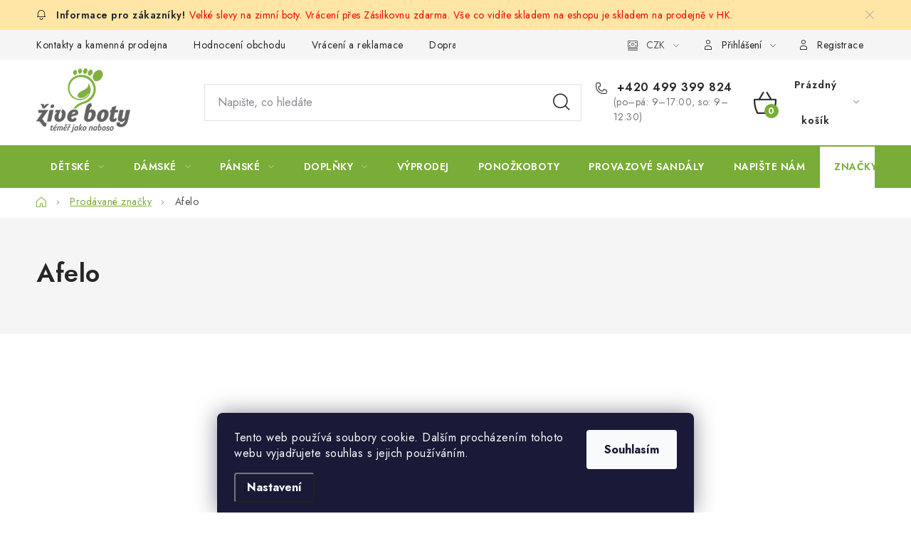

--- FILE ---
content_type: text/plain
request_url: https://eshops-uet-tags.ams3.cdn.digitaloceanspaces.com/www.ziveboty.cz.txt
body_size: -61
content:
187163919